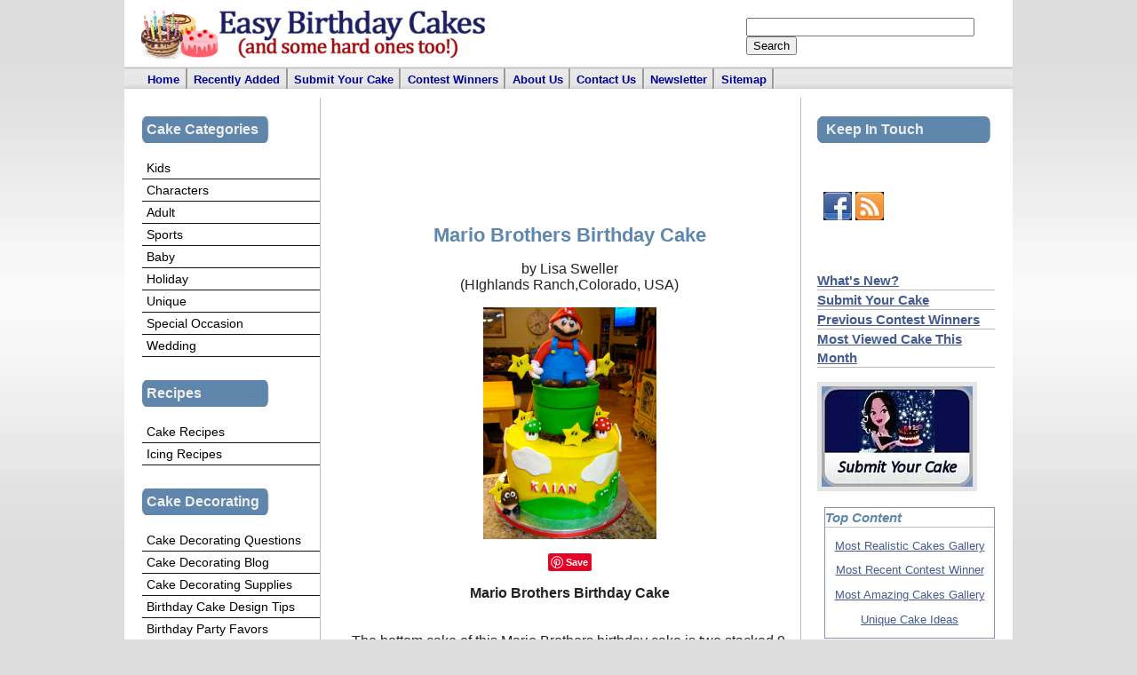

--- FILE ---
content_type: text/html; charset=UTF-8
request_url: https://www.easy-birthday-cakes.com/mario-brothers-birthday-cake.html
body_size: 23708
content:
<!DOCTYPE HTML PUBLIC "-//W3C//DTD HTML 4.01 Transitional//EN"
"http://www.w3.org/TR/html4/loose.dtd">
<html>
<head> <meta http-equiv="Content-Type" content="text/html; charset=UTF-8">
<title>Mario Brothers Birthday Cake</title>
<meta name="Description" content="The bottom cake of this Mario Brothers birthday cake is two stacked 9 inch rounds covered in buttercream and decorated with hand made fondant accents.">
<link rel="shortcut icon" type="image/vnd.microsoft.icon" href="https://www.easy-birthday-cakes.com/favicon.ico">
<link rel="canonical" href="https://www.easy-birthday-cakes.com/mario-brothers-birthday-cake.html"/>
<script language="JavaScript" type="text/javascript">function MM_swapImgRestore(){var i,x,a=document.MM_sr;for(i=0;a&&i<a.length&&(x=a[i])&&x.oSrc;i++)x.src=x.oSrc;}function MM_preloadImages(){var d=document;if(d.images){if(!d.MM_p)d.MM_p=new Array();var i,j=d.MM_p.length,a=MM_preloadImages.arguments;for(i=0;i<a.length;i++)if(a[i].indexOf("#")!=0){d.MM_p[j]=new Image;d.MM_p[j++].src=a[i];}}}function MM_swapImage(){var i,j=0,x,a=MM_swapImage.arguments;document.MM_sr=new Array;for(i=0;i<(a.length-2);i+=3)if((x=MM_findObj(a[i]))!=null){document.MM_sr[j++]=x;if(!x.oSrc)x.oSrc=x.src;x.src=a[i+2];}}function MM_openBrWindow(theURL,winName,features){window.open(theURL,winName,features);}function MM_findObj(n,d){var p,i,x;if(!d)d=document;if((p=n.indexOf("?"))>0&&parent.frames.length){d=parent.frames[n.substring(p+1)].document;n=n.substring(0,p);}if(!(x=d[n])&&d.all)x=d.all[n];for(i=0;!x&&i<d.forms.length;i++)x=d.forms[i][n];for(i=0;!x&&d.layers&&i<d.layers.length;i++)x=MM_findObj(n,d.layers[i].document);if(!x&&d.getElementById)x=d.getElementById(n);return x;}</script>
<script language="JavaScript" type="text/JavaScript">function MM_displayStatusMsg(msgStr){status=msgStr;document.MM_returnValue=true;}</script>
<style type="text/css">.AdSenseBoxRight{margin:0 18px 12px 18px;float:right}.AdSenseBoxLeft{margin:0 18px 12px 18px;float:left}.AdSenseBoxCenter{width:100%;margin:12px auto;text-align:center}</style>
<link href="https://www.easy-birthday-cakes.com/support-files/A.main.css.pagespeed.cf.gxRe3fMxfh.css" rel="stylesheet" type="text/css"/>
<!--[if IE 5]>
<style type="text/css"> /* place css box model fixes for IE 5* in this conditional comment */
.thrColFixHdr #sidebar1 { width: 180px; }
.thrColFixHdr #sidebar2 { width: 190px; }
</style>
<![endif]--><!--[if IE]>
<style type="text/css"> /* place css fixes for all versions of IE in this conditional comment */
.thrColFixHdr #sidebar2, .thrColFixHdr #sidebar1 { padding-top: 30px; }
.thrColFixHdr #mainContent { zoom: 1; }
/* the above proprietary zoom property gives IE the hasLayout it needs to avoid several bugs */
</style>
<![endif]-->
<!-- start: SSI z-end-of-head-section.shtml --><!--
--><!-- begin end of head section -->
<link rel="stylesheet" href="https://www.easy-birthday-cakes.com/support-files/A.prettyphoto.css.pagespeed.cf.i2VlXVXY6q.css" type="text/css" media="screen" title="prettyphoto main stylesheet" charset="utf-8">
<script src="https://www.easy-birthday-cakes.com/support-files/jquery-1.6.1.min.js.pagespeed.jm.Cat7U0GY1B.js" type="text/javascript"></script>
<script src="https://www.easy-birthday-cakes.com/support-files/jquery.prettyphoto.js.pagespeed.jm.bmg7p4iA-K.js" type="text/javascript" charset="utf-8"></script>
<script type="text/javascript">var switchTo5x=true;</script>
<script type="text/javascript" src="https://ws.sharethis.com/button/buttons.js"></script>
<script type="text/javascript" src="https://ss.sharethis.com/loader.js"></script>
<script type="text/javascript">var _gaq=_gaq||[];_gaq.push(['_setAccount','UA-1229957-2']);_gaq.push(['_trackPageview']);(function(){var ga=document.createElement('script');ga.type='text/javascript';ga.async=true;ga.src=('https:'==document.location.protocol?'https://ssl':'http://www')+'.google-analytics.com/ga.js';var s=document.getElementsByTagName('script')[0];s.parentNode.insertBefore(ga,s);})();</script>
<!-- end end of head section --><!--
--><!-- end: SSI z-end-of-head-section.shtml -->
<meta http-equiv="Content-Type" content="text/html; charset=UTF-8"/>
<script type="text/javascript" src="https://www.easy-birthday-cakes.com/sd/support-files/fix.js.pagespeed.jm.by72s1QuCJ.js"></script> <!-- start: tool_blocks.sbi_html_head -->
<link rel="alternate" type="application/rss+xml" title="RSS" href="https://www.easy-birthday-cakes.com/birthday-cakes.xml">
<!-- SD -->
<script type="text/javascript" language="JavaScript">var https_page=0</script>
<script type="text/javascript" charset="utf-8">//<![CDATA[
(function(){document.addEventListener("DOMContentLoaded",function(ev){var forms=[];forms=forms.concat([].slice.call(document.querySelectorAll('.Ezine2 form')));forms=forms.concat([].slice.call(document.querySelectorAll('.c2Form')));if(!/gdpr\-/.test(window.location.pathname)){forms=forms.concat([].slice.call(document.querySelectorAll('[class^=" FormBlock"]')));forms=forms.concat([].slice.call(document.querySelectorAll('[class^="FormBlock"]')));var userDomain=window.location.origin.replace(/sbi([A-za-z0-9]+)\.sitesell\./,"");var hostForms=[].slice.call(document.querySelectorAll('form[action^="'+userDomain+'"]'));hostForms=hostForms.concat([].slice.call(document.querySelectorAll('form[action^="/"]')));for(var i=0,ilen=hostForms.length;i<ilen;i++){if(forms.indexOf(hostForms[i])===-1){forms.push(hostForms[i]);}}}var blockForm=function(el){el.addEventListener('submit',function(ev){ev.preventDefault();},false);var buttons=el.querySelectorAll('input[type="submit"], button[type="submit"], input[value="Submit"], input[type="button"]');for(var i=0,ilen=buttons.length;i<ilen;i++){buttons[i].setAttribute("disabled","disabled");buttons[i].style.cursor="no-drop";}};for(var i=0,ilen=forms.length;i<ilen;i++){blockForm(forms[i]);}});}());
//]]></script><!-- end: tool_blocks.sbi_html_head --><meta property="og:title" content="Mario Brothers Birthday Cake"/>
<meta property="og:description" content="The bottom cake of this Mario Brothers birthday cake is two stacked 9 inch rounds covered in buttercream and decorated with hand made fondant accents."/>
<meta property="og:type" content="article"/>
<meta property="og:url" content="https://www.easy-birthday-cakes.com/mario-brothers-birthday-cake.html"/>
<meta property="og:image" content="https://www.easy-birthday-cakes.com/Birthday-Cakes-fb.jpg"/>
</head>
<body>
<div id="container">
<!-- this div contains the whole page -->
<div id="header">
<!-- start: SSI z-header-new.shtml --><!--
--><div id="site_title">
<h1><a href="https://www.easy-birthday-cakes.com" target="_parent" onclick="return FIX.track(this);">
<img src="https://www.easy-birthday-cakes.com/image-files/xeasy-birthday-cakes-logo.png.pagespeed.ic.pvoyIQg9YS.webp" alt="Easy Birthday Cakes"/>
</a></h1>
</div> <!-- end of site_title -->
<div id="header_right">
<form action="https://www.google.com/cse" id="cse-search-box">
<div>
<input type="hidden" name="cx" value="partner-pub-5720746295812587:g3c8bpud5ts"/>
<input type="hidden" name="ie" value="ISO-8859-1"/>
<input type="text" name="q" size="30"/>
<input type="submit" name="sa" value="Search"/>
</div>
</form>
</div><!--
--><!-- end: SSI z-header-new.shtml -->
</div><!-- end #header -->
<!-- begin Main Content -->
<div id="mainContent">
<div class="fltrt"><!-- start: tool_blocks.faceit_like.3 --><div style='min-height:94px; display: block;'><div class="fb-button"><div style="margin-top:10px"><div class="fb-like" data-font="" data-href="http://www.easy-birthday-cakes.com/mario-brothers-birthday-cake.html" data-layout="button_count" data-send="false" data-show-faces="true" data-width="100"></div></div></div></div><!-- end: tool_blocks.faceit_like.3 --></div>
<br>
<br>
<BR CLEAR=All>
<br>
<!--  -->
<style type="text/css">.errFld{padding:3px}.errFldOn{padding:0;border:3px solid red}.errMsg{font-weight:bold;color:red;visibility:hidden}.errMsgOn{visibility:visible}#edit textarea{border:1px solid #000}.editTitle{font-size:22px;font-weight:bold;text-align:center}#preview .editTitle{margin-top:0}.editName,.editCountry{text-align:center}.editName,.editCountry,.editBody{}.editBody{text-align:left}#preview{margin-left:auto;margin-right:auto}.GadSense{float:left;vertical-align:top;padding:0 8px 8px 0;margin:0 8px 0 0}.gLinkUnitTop{width:466px;margin:12px auto}.gLinkUnitBot{width:120px;float:right;margin:4px 0 24px 36px}</style>
<div id="submission_22801962" style="border:0px solid black;padding:5px;">
<h1 style="text-align:center;">Mario Brothers Birthday Cake</h1>
<p style="text-align:center;">
by Lisa Sweller
<br>(HIghlands Ranch,Colorado, USA)
</p>
<script type="text/javascript">function showPreview(id){var parts=id.split('_');var sub=parts[0];var divs=document.getElementsByTagName('div');var imagePreviews=[];for(var i=0,ilen=divs.length;i<ilen;i++){var div=divs[i];if(/(^|\s+)imagePreview(\s+|$)/.test(div.className)){imagePreviews.push(div);}}for(var i=0,ilen=imagePreviews.length;i<ilen;i++){var imagePreview=imagePreviews[i];var subgroup=new RegExp('preview_'+sub+'_');if(imagePreview.id.match(subgroup)&&imagePreview.id!='preview_'+id){imagePreview.style.display='none';}}for(var i=0,ilen=imagePreviews.length;i<ilen;i++){var imagePreview=imagePreviews[i];if(imagePreview.id=='preview_'+id){imagePreview.style.display='';}}}function stopPropagation(e){if(e.stopPropagation){e.stopPropagation();}else{e.cancelBubble=true;}}</script>
<div class="imagePreview" id="preview_22801962_1" style="">
<p style="text-align:center;">
<img src="//www.easy-birthday-cakes.com/images/mario-brothers-birthday-cake-21322927.jpg" alt="Mario Brothers Birthday Cake" title="Mario Brothers Birthday Cake" width="195" height="261">
<br/><div style="margin-top:5px; text-align:center">
<a href="http://pinterest.com/pin/create/button/?media=https%3A%2F%2Fwww.easy-birthday-cakes.com%2Fimages%2Fmario-brothers-birthday-cake-21322927.jpg&url=https%3A%2F%2Fwww.easy-birthday-cakes.com%2Fmario-brothers-birthday-cake.html&description=Mario%20Brothers%20Birthday%20Cake%3A%20The%20bottom%20cake%20of%20this%20Mario%20Brothers%20birthday%20cake%20is%20two%20stacked%209%20inch%20rounds%20covered%20in%20buttercream%20and%20decorated%20with%20hand%20made%20fondant%20accents." class="pin-it-button" count-layout="none"><img border="0" src="//assets.pinterest.com/images/PinExt.png" title="Pin It"/></a>
</div>
</p>
<p style="font-weight:bold;text-align:center;">Mario Brothers Birthday Cake</p>
</div>
<!-- Thumbnails section -->
<style type="text/css">table#thumbs{margin:0 auto}table#thumbs td{text-align:center;vertical-align:bottom}</style>
<div style="text-align:center">
<table id="thumbs">
<tr>
</tr>
</table>
</div>
<!-- End of thumbnails section -->
<p>
The bottom cake of this Mario Brothers birthday cake is two stacked 9 inch rounds covered in buttercream and decorated with hand made fondant accents. The 2nd tier is two stacked chocolate cupcakes, covered in chocolate buttercream and wrapped in fondant.<br><br><div class="AdSenseBoxCenter"><script type="text/javascript">google_ad_client="ca-pub-5720746295812587";google_ad_slot="7707462703";google_ad_width=336;google_ad_height=280;</script>
<script type="text/javascript" src="https://pagead2.googlesyndication.com/pagead/show_ads.js"></script></div><br>The topper is a hand made Mario with store bought brightly colored fondant shaped to resemble Mario.<br><br>
</p>
</div>
<div class="AdSenseBoxCenter"><script type="text/javascript">google_ad_client="ca-pub-5720746295812587";google_ad_slot="9660657498";google_ad_width=468;google_ad_height=60;</script>
<script type="text/javascript" src="https://pagead2.googlesyndication.com/pagead/show_ads.js"></script></div>
<table id="comments" style="width:100%; max-width:450px;" border="0" cellpadding="4" cellspacing="0">
<tr>
<td>
<h3 style="text-align:center;">
Comments for Mario Brothers Birthday Cake<br>
<!-- Mario Brothers Birthday Cake -->
</h3>
<p style="text-align:center; font-weight:bold;">
Average Rating <img src="[data-uri]" alt="star"><img src="[data-uri]" alt="star"><img src="[data-uri]" alt="star"><img src="[data-uri]" alt="star"><img src="[data-uri]" alt="star">
</p>
<p style="text-align:center">
<a href="https://www.easy-birthday-cakes.com/mario-brothers-birthday-cake-comment-form.html">Click here to add your own comments</a>
</p>
</td>
</tr>
<tr>
<td style="text-align:center;">
<div id="22807520">
<div id="comment_22807520">
<table style="width:100%; padding:4px;">
<tr>
<td valign="top" style="width:25%;text-align:left;" class="date">
Mar 29, 2010<br>
<strong>Rating</strong><br>
<img src="[data-uri]" alt="star"><img src="[data-uri]" alt="star"><img src="[data-uri]" alt="star"><img src="[data-uri]" alt="star"><img src="[data-uri]" alt="star">
</td>
<td valign="top" style="text-align:left;">
<strong>Mario</strong>
<br>
<!-- Kelly -->
<span class="author" style="text-align:left;"><strong>by: Kelly </strong></span>
<br>
<br><span class="subBodyText">
I agree with Nancy! <br>Good job!</span>
</td>
</tr>
</table>
<hr>
</div>
</div>
</td>
</tr>
<tr>
<td style="text-align:center;">
<div id="22804592">
<div id="comment_22804592">
<table style="width:100%; padding:4px;">
<tr>
<td valign="top" style="width:25%;text-align:left;" class="date">
Mar 29, 2010<br>
<strong>Rating</strong><br>
<img src="[data-uri]" alt="star"><img src="[data-uri]" alt="star"><img src="[data-uri]" alt="star"><img src="[data-uri]" alt="star"><img src="[data-uri]" alt="star">
</td>
<td valign="top" style="text-align:left;">
<strong>SO CUTE****</strong>
<br>
<!-- NANCY -->
<span class="author" style="text-align:left;"><strong>by: NANCY </strong></span>
<br>
<br><span class="subBodyText">
YOUR LITTLE MARIO IS DARLING, WHAT A GOOD JOB..LOVE IT. NANCY OF CA</span>
</td>
</tr>
</table>
<hr>
</div>
</div>
</td>
</tr>
<tr>
<td>
<p style="text-align:center;">
<a href="https://www.easy-birthday-cakes.com/mario-brothers-birthday-cake-comment-form.html">Click here to add your own comments</a>
</p>
<p>
<a href="https://www.easy-birthday-cakes.com/childrens-birthday-cakes-visitors.html#INV">
Join in and write your own page! It's easy to do. How? Simply click here to return to <b>Character Cakes</b>.</a>
<!-- Character Cakes -->
</p>
</td>
</tr>
</table>
<div class="AdSenseBoxCenter"><script type="text/javascript">google_ad_client="ca-pub-5720746295812587";google_ad_slot="9660657498";google_ad_width=468;google_ad_height=60;</script>
<script type="text/javascript" src="https://pagead2.googlesyndication.com/pagead/show_ads.js"></script></div>
<script type="text/javascript" src="//assets.pinterest.com/js/pinit.js"></script>
<!-- Lisa Sweller -->
<!-- Character Cakes -->
<p><br><h3>Must See Pages for this Month!</h3><ul></p><p><li><a href="https://www.easy-birthday-cakes.com/most-amazing-cakes.html" onclick="return FIX.track(this);">Most Amazing Cakes Gallery</a></p><p><li><a href="https://www.easy-birthday-cakes.com/seasonal-cakes.html" onclick="return FIX.track(this);">Seasonal Cakes</a></p><p><li><a href="https://www.easy-birthday-cakes.com/birthday-cake-ideas.html" onclick="return FIX.track(this);">Unique Cakes</a></p><p><li><a href="https://www.easy-birthday-cakes.com/kids-birthday-cakes.html" onclick="return FIX.track(this);">Kids Cakes</a></p></li>And Don't Forget...<p><li><a href="https://www.easy-birthday-cakes.com" onclick="return FIX.track(this);">Our Home Page - Start Here!</a></p></li></ul><br><br>
<!-- start: SSI z-end-of-main-content-c2.shtml --><!--
--><center> <!-- start: tool_blocks.socializeit -->
<!-- end: tool_blocks.socializeit --><br>
</center>
<br>
<br>
<center><h3>Free Newsletter</h3></center>
<center><h4>Sign up for our free
newsletter "The Icing on the Cake"</h4>
<BR CLEAR=All>
<form action="https://www.easy-birthday-cakes.com/cgi-bin/mailout/mailmgr.cgi" method="post"> <input name="list_id" value="5543" type="hidden"><input name="action" value="subscribe" type="hidden">
<table align="" bgcolor="#ffffff" border="1" cellpadding="5" cellspacing="0">
<tbody>
<tr>
<td valign="top" align="center"><b>Email</b><br>
<input name="email" size="12" type="text"><br>
<b>Name</b><br>
<input name="name" size="12" type="text"><br>
<font size="1"><b>Then</b><br>
<input value="Subscribe" name="SUBMIT" type="SUBMIT"><br>
Don't worry -- your e-mail address is totally secure.<br>
I promise to use it <b>only</b> to send you The Icing on the Cake.</font>
</td>
</tr>
</tbody>
</table></form></center>
<br>
<br>
<!--
--><!-- end: SSI z-end-of-main-content-c2.shtml -->
</div>
<!-- end #mainContent -->
<div id="horizNav">
<!-- start: SSI z-horizontal-navigation.shtml --><!--
--><ul>
<li><a href="https://www.easy-birthday-cakes.com/index.html" onclick="return FIX.track(this);">Home</a></li>
<li><a href="https://www.easy-birthday-cakes.com/Birthday-Cakes-blog.html" onclick="return FIX.track(this);">Recently Added</a></li>
<li><a href="https://www.easy-birthday-cakes.com/birthday-cakes-visitors.html" onclick="return FIX.track(this);">Submit Your Cake</a></li>
<li><a href="https://www.easy-birthday-cakes.com/cake-decorating-contest-winners.html" onclick="return FIX.track(this);">Contest Winners</a></li>
<li><a href="https://www.easy-birthday-cakes.com/about-us.html" onclick="return FIX.track(this);">About Us</a></li>
<li><a href="https://www.easy-birthday-cakes.com/contact-us.html" onclick="return FIX.track(this);">Contact Us</a> </li>
<li><a href="https://www.easy-birthday-cakes.com/cake-decorating-ideas.html" onclick="return FIX.track(this);">Newsletter</a> </li>
<li><a href="https://www.easy-birthday-cakes.com/sitemap.html" onclick="return FIX.track(this);">Sitemap</a> </li>
</ul><!--
--><!-- end: SSI z-horizontal-navigation.shtml -->
</div>
<div id="sidebar1">
<!-- start: SSI z-sidebar-1-top-c2.shtml --><!--
-->
<div id="leftNav">
<h3>Cake Categories</h3>
<ul>
<li><a href="https://www.easy-birthday-cakes.com/kids-birthday-cakes.html" onclick="return FIX.track(this);">Kids</a></li>
<li><a href="https://www.easy-birthday-cakes.com/childrens-birthday-cakes.html" onclick="return FIX.track(this);">Characters</a> </li>
<li><a href="https://www.easy-birthday-cakes.com/adult-birthday-cake.html" onclick="return FIX.track(this);">Adult</a> </li>
<li><a href="https://www.easy-birthday-cakes.com/birthday-cake-designs.html" onclick="return FIX.track(this);">Sports</a> </li>
<li><a href="https://www.easy-birthday-cakes.com/baby-shower-cakes.html" onclick="return FIX.track(this);">Baby</a> </li>
<li><a href="https://www.easy-birthday-cakes.com/cake-designs.html" onclick="return FIX.track(this);">Holiday</a> </li>
<li><a href="https://www.easy-birthday-cakes.com/birthday-cake-ideas.html" onclick="return FIX.track(this);">Unique</a> </li>
<li><a href="https://www.easy-birthday-cakes.com/cake-decoration.html" onclick="return FIX.track(this);">Special Occasion</a> </li>
<li><a href="https://www.easy-birthday-cakes.com/wedding-cakes.html" onclick="return FIX.track(this);">Wedding</a> </li>
</ul>
<h3>Recipes</h3>
<ul>
<li><a href="https://www.easy-birthday-cakes.com/birthday-cake-recipes.html" onclick="return FIX.track(this);">Cake Recipes</a></li>
<li><a href="https://www.easy-birthday-cakes.com/icing-recipes.html" onclick="return FIX.track(this);">Icing Recipes</a></li>
</ul>
<h3>Cake Decorating</h3>
<ul>
<li><a href="https://www.easy-birthday-cakes.com/cake-decorating-questions.html" onclick="return FIX.track(this);">Cake Decorating Questions</a></li>
<li><a href="http://blog.easy-birthday-cakes.com/" onclick="return FIX.track(this);">Cake Decorating Blog</a></li>
<li><a href="https://www.easy-birthday-cakes.com/cake-decorating.html" onclick="return FIX.track(this);">Cake Decorating
Supplies</a></li>
<li><a href="https://www.easy-birthday-cakes.com/birthday-cake-design.html" onclick="return FIX.track(this);">Birthday Cake Design
Tips</a></li>
<li><a href="https://www.easy-birthday-cakes.com/party-favors.html" onclick="return FIX.track(this);">Birthday Party Favors</a></li>
</ul>
<h3>Party Favors</h3>
<p>Personalized Candy Bar Wrappers make great party favors for any event. Visit our other site for candy wrappers and more.</p>
<ul>
<li><a href="http://www.thecandybarwrapper.com" onclick="return FIX.track(this);" rel="noopener nofollow" target="_blank">The Candy Bar Wrapper</a></li>
</ul>
</div>
<br>
<!--
--><!-- end: SSI z-sidebar-1-top-c2.shtml -->
<!-- start: SSI z-sidebar-1-bottom.shtml --><!--
--><center>
<br>
<br>
<!--
--><!-- end: SSI z-sidebar-1-bottom.shtml -->
<!-- begin left sidebar bottom  -->
<!-- end left sidebar bottom  -->
<!-- end #sidebar1 -->
</div>
<div id="sidebar2">
<!-- start: SSI z-sidebar-2-top-c2.shtml --><!--
--><h3>Keep In Touch</h3>
<table><tr><td><!-- start: tool_blocks.faceit_like.1 --><div style='min-height:94px; display: block;'><div class="fb-button"><div style="margin-top:10px"><div class="fb-like" data-font="" data-href="http://www.easy-birthday-cakes.com" data-layout="button_count" data-send="false" data-show-faces="false" data-width="130"></div></div></div></div><!-- end: tool_blocks.faceit_like.1 --></td><td><a href="http://www.facebook.com/easybirthdaycakescom" onclick="return FIX.track(this);" rel="noopener" target="_blank"><img src="[data-uri]" alt="Facebook"/></a></td><span></span><td><a href="https://feeds.feedburner.com/birthdaycakes" onclick="return FIX.track(this);" rel="noopener" target="_blank"><img src="[data-uri]" alt="RSS"/></a></td><span></span><td><!-- Place this tag where you want the +1 button to render 

-->
<g:plusone size="medium" count="false"></g:plusone><!--  Place this tag after the last plusone tag -->
<script type="text/javascript">(function(){var po=document.createElement('script');po.type='text/javascript';po.async=true;po.src='https://apis.google.com/js/plusone.js';var s=document.getElementsByTagName('script')[0];s.parentNode.insertBefore(po,s);})();</script>
</td></tr></table>
<br>
<!--
--><!-- end: SSI z-sidebar-2-top-c2.shtml -->
<!-- start: SSI z-sidebar-2-top-links.shtml --><!--
--><h4><a href="https://www.easy-birthday-cakes.com/Birthday-Cakes-blog.html" onclick="return FIX.track(this);">What's New?</a></h4>
<h4><a href="https://www.easy-birthday-cakes.com/birthday-cakes-visitors.html" onclick="return FIX.track(this);">Submit Your Cake</a></h4>
<h4><a href="https://www.easy-birthday-cakes.com/cake-decorating-contest-winners.html" onclick="return FIX.track(this);">Previous Contest Winners</a></h4>
<h4><a href="https://www.easy-birthday-cakes.com/mickey-mouse-club-house-cake.html" onclick="return FIX.track(this);">Most Viewed Cake This Month</a></h4>
<p>
<a href="https://www.easy-birthday-cakes.com/birthday-cakes-visitors.html" onclick="return FIX.track(this);"><img class="news_image" img src="https://www.easy-birthday-cakes.com/image-files/xsubmit-your-cake13.jpg.pagespeed.ic.7s3NUT_V6z.webp" alt="Submit Your Cake"/></a></li>
</p>
<br/><br/><br/><br clear="all"><br clear="all"><!--
--><!-- end: SSI z-sidebar-2-top-links.shtml -->
<!-- start: SSI z-sidebar-2-middle-c2.shtml --><!--
--><!-- begin sidebar 2 middle  -->
<div class="ReminderBox2">
<h2>
<strong> Top Content</strong>
</h2>
<p>
<a href="https://www.easy-birthday-cakes.com/most-realistic-cakes.html" onclick="return FIX.track(this);">Most Realistic Cakes Gallery</a>
</p>
<p>
<a href="https://www.easy-birthday-cakes.com/overflowing-flowers-hat-box-cake.html" onclick="return FIX.track(this);">Most Recent Contest Winner</a>
</p>
<p>
<a href="https://www.easy-birthday-cakes.com/most-amazing-cakes.html" onclick="return FIX.track(this);">Most Amazing Cakes Gallery</a>
</p>
<p>
<a href="https://www.easy-birthday-cakes.com/birthday-cake-ideas.html" onclick="return FIX.track(this);">Unique Cake Ideas</a>
</p>
</div><!-- begin sidebar 2 middle  -->
<br clear="all">
<br clear="all">
<!-- end sidebar 2 middle  --><!--
--><!-- end: SSI z-sidebar-2-middle-c2.shtml -->
<!-- start: SSI z-sidebar-2-bottom.shtml --><!--
-->
<!-- begin sidebar 2 bottom  -->
<!-- begin sidebar 2 bottom  -->
<!--
--><!-- end: SSI z-sidebar-2-bottom.shtml -->
</div>
<!-- end #sidebar2 -->
<!-- end end of content -->
<!-- begin #footer -->
<div id="footer">
<!-- start: SSI z-footer-new.shtml --><!--
--><div align="center"><h2>Our Most Popular Pages</h2></div>
<BR CLEAR=All>
<span style="text-align: center; font-size: 14pt;"><p style="float: left; margin-bottom: 15px; margin-left: 35px; margin-right: 25px; width: 160px;"><a href="https://www.easy-birthday-cakes.com/kids-birthday-cakes.html" onclick="return FIX.track(this);"><img src="[data-uri]" style="width: 160px; margin-bottom: 5px;"></a><br><a href="https://www.easy-birthday-cakes.com/kids-birthday-cakes.html" onclick="return FIX.track(this);">Kids Cakes</a></p><p style="float: left; margin-bottom: 15px; margin-right: 25px; width: 160px;"><a href="https://www.easy-birthday-cakes.com/childrens-birthday-cakes.html" onclick="return FIX.track(this);"><img src="[data-uri]" style="width: 160px; margin-bottom: 5px;"></a><br><a href="https://www.easy-birthday-cakes.com/childrens-birthday-cakes.html" onclick="return FIX.track(this);">Character Cakes</a></p>
<p style="float: left; margin-bottom: 15px; margin-right: 25px; width: 160px;"><a href="https://www.easy-birthday-cakes.com/most-amazing-cakes.html" onclick="return FIX.track(this);"><img src="[data-uri]" style="width: 160px; margin-bottom: 5px;"></a><br><a href="https://www.easy-birthday-cakes.com/most-amazing-cakes.html" onclick="return FIX.track(this);">Amazing Cakes Gallery</a></p>
<p style="float: left; margin-bottom: 15px; margin-right: 25px; width: 160px;"><a href="https://www.easy-birthday-cakes.com/birthday-cake-ideas.html" onclick="return FIX.track(this);"><img src="[data-uri]" style="width: 160px; margin-bottom: 5px;"></a><br><a href="https://www.easy-birthday-cakes.com/birthday-cake-ideas.html" onclick="return FIX.track(this);">Unique Cakes</a></p>
<p style="float: left; margin-bottom: 15px; width: 160px; margin-bottom: 5px;"><a href="https://www.easy-birthday-cakes.com/adult-birthday-cake.html" onclick="return FIX.track(this);"><img src="[data-uri]" style="width: 160px; margin-bottom: 5px;"></a><br><a href="https://www.easy-birthday-cakes.com/adult-birthday-cake.html" onclick="return FIX.track(this);">Adult Cakes</a></p></span>
<BR CLEAR=All>
<p></p>
<div style="text-align:center;">
<a href="#top">Top Of The Page</a>
</div>
<BR CLEAR=All>
<p></p>
<p><a href="https://www.easy-birthday-cakes.com/" onclick="return FIX.track(this);">Home</a> | <a href="https://www.easy-birthday-cakes.com/contact-us.html" onclick="return FIX.track(this);">Contact Us</a> | <a href="https://www.easy-birthday-cakes.com/birthday-cake.html" onclick="return FIX.track(this);">Sitemap</a> | <a href="https://www.easy-birthday-cakes.com/cake-decorating-ideas.html" onclick="return FIX.track(this);">Free Newsletter</a><br/>
<a href="https://www.easy-birthday-cakes.com/legal.html" onclick="return FIX.track(this);">Terms of Use/Disclaimer</a> | <a href="https://www.easy-birthday-cakes.com/privacy-policy.html" onclick="return FIX.track(this);">Privacy Policy</a></p>
<p>Copyright 2013. All rights reserved.</p>
<script type="text/javascript">stLight.options({publisher:"71aed023-da1b-4d58-b52d-e541e41fea5f"});</script>
<script>var options={"publisher":"71aed023-da1b-4d58-b52d-e541e41fea5f","position":"left","ad":{"visible":false,"openDelay":5,"closeDelay":0},"chicklets":{"items":["facebook","twitter","pinterest","googleplus","sharethis"]}};var st_hover_widget=new sharethis.widgets.hoverbuttons(options);</script><!--
--><!-- end: SSI z-footer-new.shtml -->
<!-- end #footer --></div>
<!-- end #container --></div> <!-- start: tool_blocks.sbi_html_body_end -->
<script>var SS_PARAMS={pinterest_enabled:false,googleplus1_on_page:false,socializeit_onpage:true};</script> <div id="fb-root"></div>
<script async defer crossorigin="anonymous" src="https://connect.facebook.net/en_US/sdk.js#xfbml=1&version=v4.0&autoLogAppEvents=1"></script><style>.g-recaptcha{display:inline-block}.recaptcha_wrapper{text-align:center}</style>
<script>if(typeof recaptcha_callbackings!=="undefined"){SS_PARAMS.recaptcha_callbackings=recaptcha_callbackings||[]};</script><script>(function(d,id){if(d.getElementById(id)){return;}var s=d.createElement('script');s.async=true;s.defer=true;s.src="/ssjs/ldr.js";s.id=id;d.getElementsByTagName('head')[0].appendChild(s);})(document,'_ss_ldr_script');</script><!-- end: tool_blocks.sbi_html_body_end -->
<!-- Generated at 14:33:09 08-Dec-2025 with custom-10-0-2col v38 -->
<script async src="/ssjs/lazyload.min.js.pagespeed.jm.GZJ6y5Iztl.js"></script>
</body></html>

--- FILE ---
content_type: text/html; charset=utf-8
request_url: https://accounts.google.com/o/oauth2/postmessageRelay?parent=https%3A%2F%2Fwww.easy-birthday-cakes.com&jsh=m%3B%2F_%2Fscs%2Fabc-static%2F_%2Fjs%2Fk%3Dgapi.lb.en.OE6tiwO4KJo.O%2Fd%3D1%2Frs%3DAHpOoo_Itz6IAL6GO-n8kgAepm47TBsg1Q%2Fm%3D__features__
body_size: 162
content:
<!DOCTYPE html><html><head><title></title><meta http-equiv="content-type" content="text/html; charset=utf-8"><meta http-equiv="X-UA-Compatible" content="IE=edge"><meta name="viewport" content="width=device-width, initial-scale=1, minimum-scale=1, maximum-scale=1, user-scalable=0"><script src='https://ssl.gstatic.com/accounts/o/2580342461-postmessagerelay.js' nonce="mITpMfUTt1oWWXz38aDwBQ"></script></head><body><script type="text/javascript" src="https://apis.google.com/js/rpc:shindig_random.js?onload=init" nonce="mITpMfUTt1oWWXz38aDwBQ"></script></body></html>

--- FILE ---
content_type: text/html; charset=utf-8
request_url: https://www.google.com/recaptcha/api2/aframe
body_size: 268
content:
<!DOCTYPE HTML><html><head><meta http-equiv="content-type" content="text/html; charset=UTF-8"></head><body><script nonce="TDJGgV_RL1oBfAUHG11u7w">/** Anti-fraud and anti-abuse applications only. See google.com/recaptcha */ try{var clients={'sodar':'https://pagead2.googlesyndication.com/pagead/sodar?'};window.addEventListener("message",function(a){try{if(a.source===window.parent){var b=JSON.parse(a.data);var c=clients[b['id']];if(c){var d=document.createElement('img');d.src=c+b['params']+'&rc='+(localStorage.getItem("rc::a")?sessionStorage.getItem("rc::b"):"");window.document.body.appendChild(d);sessionStorage.setItem("rc::e",parseInt(sessionStorage.getItem("rc::e")||0)+1);localStorage.setItem("rc::h",'1768425124417');}}}catch(b){}});window.parent.postMessage("_grecaptcha_ready", "*");}catch(b){}</script></body></html>

--- FILE ---
content_type: text/css; charset=utf-8
request_url: https://www.easy-birthday-cakes.com/support-files/A.prettyphoto.css.pagespeed.cf.i2VlXVXY6q.css
body_size: 3180
content:
div.pp_default .pp_top,div.pp_default .pp_top .pp_middle,div.pp_default .pp_top .pp_left,div.pp_default .pp_top .pp_right,div.pp_default .pp_bottom,div.pp_default .pp_bottom .pp_left,div.pp_default .pp_bottom .pp_middle,div.pp_default .pp_bottom .pp_right{height:13px}div.pp_default .pp_top .pp_left{background:url(https://www.easy-birthday-cakes.com/image-files/xsprite.png.pagespeed.ic.g5bBKiLIQJ.webp) -78px -93px no-repeat}div.pp_default .pp_top .pp_middle{background:url(https://www.easy-birthday-cakes.com/image-files/xsprite_x.png.pagespeed.ic.8Fd9M1bcdM.webp) top left repeat-x}div.pp_default .pp_top .pp_right{background:url(https://www.easy-birthday-cakes.com/image-files/xsprite.png.pagespeed.ic.g5bBKiLIQJ.webp) -112px -93px no-repeat}div.pp_default .pp_content .ppt{color:#f8f8f8}div.pp_default .pp_content_container .pp_left{background:url(https://www.easy-birthday-cakes.com/image-files/xsprite_y.png.pagespeed.ic.Kox7-RE0NT.webp) -7px 0 repeat-y;padding-left:13px}div.pp_default .pp_content_container .pp_right{background:url(https://www.easy-birthday-cakes.com/image-files/xsprite_y.png.pagespeed.ic.Kox7-RE0NT.webp) top right repeat-y;padding-right:13px}div.pp_default .pp_next:hover{background:url(https://www.easy-birthday-cakes.com/image-files/xsprite_next.png.pagespeed.ic.W-nrsZIE8u.webp) center right no-repeat;cursor:pointer}div.pp_default .pp_previous:hover{background:url(https://www.easy-birthday-cakes.com/image-files/xsprite_prev.png.pagespeed.ic.rGqo89eJsV.webp) center left no-repeat;cursor:pointer}div.pp_default .pp_expand{background:url(https://www.easy-birthday-cakes.com/image-files/xsprite.png.pagespeed.ic.g5bBKiLIQJ.webp) 0 -29px no-repeat;cursor:pointer;width:28px;height:28px}div.pp_default .pp_expand:hover{background:url(https://www.easy-birthday-cakes.com/image-files/xsprite.png.pagespeed.ic.g5bBKiLIQJ.webp) 0 -56px no-repeat;cursor:pointer}div.pp_default .pp_contract{background:url(https://www.easy-birthday-cakes.com/image-files/xsprite.png.pagespeed.ic.g5bBKiLIQJ.webp) 0 -84px no-repeat;cursor:pointer;width:28px;height:28px}div.pp_default .pp_contract:hover{background:url(https://www.easy-birthday-cakes.com/image-files/xsprite.png.pagespeed.ic.g5bBKiLIQJ.webp) 0 -113px no-repeat;cursor:pointer}div.pp_default .pp_close{width:30px;height:30px;background:url(https://www.easy-birthday-cakes.com/image-files/xsprite.png.pagespeed.ic.g5bBKiLIQJ.webp) 2px 1px no-repeat;cursor:pointer}div.pp_default .pp_gallery ul li a{background:url(https://www.easy-birthday-cakes.com/image-files/xdefault_thumb.png.pagespeed.ic.BojlejK8bL.webp) center center #f8f8f8;border:1px solid #aaa}div.pp_default .pp_social{margin-top:7px}div.pp_default .pp_gallery a.pp_arrow_previous,div.pp_default .pp_gallery a.pp_arrow_next{position:static;left:auto}div.pp_default .pp_nav .pp_play,div.pp_default .pp_nav .pp_pause{background:url(https://www.easy-birthday-cakes.com/image-files/xsprite.png.pagespeed.ic.g5bBKiLIQJ.webp) -51px 1px no-repeat;height:30px;width:30px}div.pp_default .pp_nav .pp_pause{background-position:-51px -29px}div.pp_default a.pp_arrow_previous,div.pp_default a.pp_arrow_next{background:url(https://www.easy-birthday-cakes.com/image-files/xsprite.png.pagespeed.ic.g5bBKiLIQJ.webp) -31px -3px no-repeat;height:20px;width:20px;margin:4px 0 0}div.pp_default a.pp_arrow_next{left:52px;background-position:-82px -3px}div.pp_default .pp_content_container .pp_details{margin-top:5px}div.pp_default .pp_nav{clear:none;height:30px;width:110px;position:relative}div.pp_default .pp_nav .currentTextHolder{font-family:Georgia;font-style:italic;color:#999;font-size:11px;left:75px;line-height:25px;position:absolute;top:2px;margin:0;padding:0 0 0 10px}div.pp_default .pp_close:hover,div.pp_default .pp_nav .pp_play:hover,div.pp_default .pp_nav .pp_pause:hover,div.pp_default .pp_arrow_next:hover,div.pp_default .pp_arrow_previous:hover{opacity:.7}div.pp_default .pp_description{font-size:11px;font-weight:700;line-height:14px;margin:5px 50px 5px 0}div.pp_default .pp_bottom .pp_left{background:url(https://www.easy-birthday-cakes.com/image-files/xsprite.png.pagespeed.ic.g5bBKiLIQJ.webp) -78px -127px no-repeat}div.pp_default .pp_bottom .pp_middle{background:url(https://www.easy-birthday-cakes.com/image-files/xsprite_x.png.pagespeed.ic.8Fd9M1bcdM.webp) bottom left repeat-x}div.pp_default .pp_bottom .pp_right{background:url(https://www.easy-birthday-cakes.com/image-files/xsprite.png.pagespeed.ic.g5bBKiLIQJ.webp) -112px -127px no-repeat}div.pp_default .pp_loaderIcon{background:url(https://www.easy-birthday-cakes.com/image-files/loader.gif) center center no-repeat}div.light_rounded .pp_top .pp_left{background:url(https://www.easy-birthday-cakes.com/image-files/xsprite.png.pagespeed.ic.g5bBKiLIQJ.webp) -88px -53px no-repeat}div.light_rounded .pp_top .pp_right{background:url(https://www.easy-birthday-cakes.com/image-files/xsprite.png.pagespeed.ic.g5bBKiLIQJ.webp) -110px -53px no-repeat}div.light_rounded .pp_next:hover{background:url(https://www.easy-birthday-cakes.com/image-files/btnNext.png) center right no-repeat;cursor:pointer}div.light_rounded .pp_previous:hover{background:url(https://www.easy-birthday-cakes.com/image-files/btnPrevious.png) center left no-repeat;cursor:pointer}div.light_rounded .pp_expand{background:url(https://www.easy-birthday-cakes.com/image-files/xsprite.png.pagespeed.ic.g5bBKiLIQJ.webp) -31px -26px no-repeat;cursor:pointer}div.light_rounded .pp_expand:hover{background:url(https://www.easy-birthday-cakes.com/image-files/xsprite.png.pagespeed.ic.g5bBKiLIQJ.webp) -31px -47px no-repeat;cursor:pointer}div.light_rounded .pp_contract{background:url(https://www.easy-birthday-cakes.com/image-files/xsprite.png.pagespeed.ic.g5bBKiLIQJ.webp) 0 -26px no-repeat;cursor:pointer}div.light_rounded .pp_contract:hover{background:url(https://www.easy-birthday-cakes.com/image-files/xsprite.png.pagespeed.ic.g5bBKiLIQJ.webp) 0 -47px no-repeat;cursor:pointer}div.light_rounded .pp_close{width:75px;height:22px;background:url(https://www.easy-birthday-cakes.com/image-files/xsprite.png.pagespeed.ic.g5bBKiLIQJ.webp) -1px -1px no-repeat;cursor:pointer}div.light_rounded .pp_nav .pp_play{background:url(https://www.easy-birthday-cakes.com/image-files/xsprite.png.pagespeed.ic.g5bBKiLIQJ.webp) -1px -100px no-repeat;height:15px;width:14px}div.light_rounded .pp_nav .pp_pause{background:url(https://www.easy-birthday-cakes.com/image-files/xsprite.png.pagespeed.ic.g5bBKiLIQJ.webp) -24px -100px no-repeat;height:15px;width:14px}div.light_rounded .pp_arrow_previous{background:url(https://www.easy-birthday-cakes.com/image-files/xsprite.png.pagespeed.ic.g5bBKiLIQJ.webp) 0 -71px no-repeat}div.light_rounded .pp_arrow_next{background:url(https://www.easy-birthday-cakes.com/image-files/xsprite.png.pagespeed.ic.g5bBKiLIQJ.webp) -22px -71px no-repeat}div.light_rounded .pp_bottom .pp_left{background:url(https://www.easy-birthday-cakes.com/image-files/xsprite.png.pagespeed.ic.g5bBKiLIQJ.webp) -88px -80px no-repeat}div.light_rounded .pp_bottom .pp_right{background:url(https://www.easy-birthday-cakes.com/image-files/xsprite.png.pagespeed.ic.g5bBKiLIQJ.webp) -110px -80px no-repeat}div.dark_rounded .pp_top .pp_left{background:url(https://www.easy-birthday-cakes.com/image-files/xsprite.png.pagespeed.ic.g5bBKiLIQJ.webp) -88px -53px no-repeat}div.dark_rounded .pp_top .pp_right{background:url(https://www.easy-birthday-cakes.com/image-files/xsprite.png.pagespeed.ic.g5bBKiLIQJ.webp) -110px -53px no-repeat}div.dark_rounded .pp_content_container .pp_left{background:url(https://www.easy-birthday-cakes.com/image-files/contentPattern.png) top left repeat-y}div.dark_rounded .pp_content_container .pp_right{background:url(https://www.easy-birthday-cakes.com/image-files/contentPattern.png) top right repeat-y}div.dark_rounded .pp_next:hover{background:url(https://www.easy-birthday-cakes.com/image-files/btnNext.png) center right no-repeat;cursor:pointer}div.dark_rounded .pp_previous:hover{background:url(https://www.easy-birthday-cakes.com/image-files/btnPrevious.png) center left no-repeat;cursor:pointer}div.dark_rounded .pp_expand{background:url(https://www.easy-birthday-cakes.com/image-files/xsprite.png.pagespeed.ic.g5bBKiLIQJ.webp) -31px -26px no-repeat;cursor:pointer}div.dark_rounded .pp_expand:hover{background:url(https://www.easy-birthday-cakes.com/image-files/xsprite.png.pagespeed.ic.g5bBKiLIQJ.webp) -31px -47px no-repeat;cursor:pointer}div.dark_rounded .pp_contract{background:url(https://www.easy-birthday-cakes.com/image-files/xsprite.png.pagespeed.ic.g5bBKiLIQJ.webp) 0 -26px no-repeat;cursor:pointer}div.dark_rounded .pp_contract:hover{background:url(https://www.easy-birthday-cakes.com/image-files/xsprite.png.pagespeed.ic.g5bBKiLIQJ.webp) 0 -47px no-repeat;cursor:pointer}div.dark_rounded .pp_close{width:75px;height:22px;background:url(https://www.easy-birthday-cakes.com/image-files/xsprite.png.pagespeed.ic.g5bBKiLIQJ.webp) -1px -1px no-repeat;cursor:pointer}div.dark_rounded .pp_description{margin-right:85px;color:#fff}div.dark_rounded .pp_nav .pp_play{background:url(https://www.easy-birthday-cakes.com/image-files/xsprite.png.pagespeed.ic.g5bBKiLIQJ.webp) -1px -100px no-repeat;height:15px;width:14px}div.dark_rounded .pp_nav .pp_pause{background:url(https://www.easy-birthday-cakes.com/image-files/xsprite.png.pagespeed.ic.g5bBKiLIQJ.webp) -24px -100px no-repeat;height:15px;width:14px}div.dark_rounded .pp_arrow_previous{background:url(https://www.easy-birthday-cakes.com/image-files/xsprite.png.pagespeed.ic.g5bBKiLIQJ.webp) 0 -71px no-repeat}div.dark_rounded .pp_arrow_next{background:url(https://www.easy-birthday-cakes.com/image-files/xsprite.png.pagespeed.ic.g5bBKiLIQJ.webp) -22px -71px no-repeat}div.dark_rounded .pp_bottom .pp_left{background:url(https://www.easy-birthday-cakes.com/image-files/xsprite.png.pagespeed.ic.g5bBKiLIQJ.webp) -88px -80px no-repeat}div.dark_rounded .pp_bottom .pp_right{background:url(https://www.easy-birthday-cakes.com/image-files/xsprite.png.pagespeed.ic.g5bBKiLIQJ.webp) -110px -80px no-repeat}div.dark_rounded .pp_loaderIcon{background:url(https://www.easy-birthday-cakes.com/image-files/loader.gif) center center no-repeat}div.dark_square .pp_left,div.dark_square .pp_middle,div.dark_square .pp_right,div.dark_square .pp_content{background:#000}div.dark_square .pp_description{color:#fff;margin:0 85px 0 0}div.dark_square .pp_loaderIcon{background:url(https://www.easy-birthday-cakes.com/image-files/loader.gif) center center no-repeat}div.dark_square .pp_expand{background:url(https://www.easy-birthday-cakes.com/image-files/xsprite.png.pagespeed.ic.g5bBKiLIQJ.webp) -31px -26px no-repeat;cursor:pointer}div.dark_square .pp_expand:hover{background:url(https://www.easy-birthday-cakes.com/image-files/xsprite.png.pagespeed.ic.g5bBKiLIQJ.webp) -31px -47px no-repeat;cursor:pointer}div.dark_square .pp_contract{background:url(https://www.easy-birthday-cakes.com/image-files/xsprite.png.pagespeed.ic.g5bBKiLIQJ.webp) 0 -26px no-repeat;cursor:pointer}div.dark_square .pp_contract:hover{background:url(https://www.easy-birthday-cakes.com/image-files/xsprite.png.pagespeed.ic.g5bBKiLIQJ.webp) 0 -47px no-repeat;cursor:pointer}div.dark_square .pp_close{width:75px;height:22px;background:url(https://www.easy-birthday-cakes.com/image-files/xsprite.png.pagespeed.ic.g5bBKiLIQJ.webp) -1px -1px no-repeat;cursor:pointer}div.dark_square .pp_nav{clear:none}div.dark_square .pp_nav .pp_play{background:url(https://www.easy-birthday-cakes.com/image-files/xsprite.png.pagespeed.ic.g5bBKiLIQJ.webp) -1px -100px no-repeat;height:15px;width:14px}div.dark_square .pp_nav .pp_pause{background:url(https://www.easy-birthday-cakes.com/image-files/xsprite.png.pagespeed.ic.g5bBKiLIQJ.webp) -24px -100px no-repeat;height:15px;width:14px}div.dark_square .pp_arrow_previous{background:url(https://www.easy-birthday-cakes.com/image-files/xsprite.png.pagespeed.ic.g5bBKiLIQJ.webp) 0 -71px no-repeat}div.dark_square .pp_arrow_next{background:url(https://www.easy-birthday-cakes.com/image-files/xsprite.png.pagespeed.ic.g5bBKiLIQJ.webp) -22px -71px no-repeat}div.dark_square .pp_next:hover{background:url(https://www.easy-birthday-cakes.com/image-files/btnNext.png) center right no-repeat;cursor:pointer}div.dark_square .pp_previous:hover{background:url(https://www.easy-birthday-cakes.com/image-files/btnPrevious.png) center left no-repeat;cursor:pointer}div.light_square .pp_expand{background:url(https://www.easy-birthday-cakes.com/image-files/xsprite.png.pagespeed.ic.g5bBKiLIQJ.webp) -31px -26px no-repeat;cursor:pointer}div.light_square .pp_expand:hover{background:url(https://www.easy-birthday-cakes.com/image-files/xsprite.png.pagespeed.ic.g5bBKiLIQJ.webp) -31px -47px no-repeat;cursor:pointer}div.light_square .pp_contract{background:url(https://www.easy-birthday-cakes.com/image-files/xsprite.png.pagespeed.ic.g5bBKiLIQJ.webp) 0 -26px no-repeat;cursor:pointer}div.light_square .pp_contract:hover{background:url(https://www.easy-birthday-cakes.com/image-files/xsprite.png.pagespeed.ic.g5bBKiLIQJ.webp) 0 -47px no-repeat;cursor:pointer}div.light_square .pp_close{width:75px;height:22px;background:url(https://www.easy-birthday-cakes.com/image-files/xsprite.png.pagespeed.ic.g5bBKiLIQJ.webp) -1px -1px no-repeat;cursor:pointer}div.light_square .pp_nav .pp_play{background:url(https://www.easy-birthday-cakes.com/image-files/xsprite.png.pagespeed.ic.g5bBKiLIQJ.webp) -1px -100px no-repeat;height:15px;width:14px}div.light_square .pp_nav .pp_pause{background:url(https://www.easy-birthday-cakes.com/image-files/xsprite.png.pagespeed.ic.g5bBKiLIQJ.webp) -24px -100px no-repeat;height:15px;width:14px}div.light_square .pp_arrow_previous{background:url(https://www.easy-birthday-cakes.com/image-files/xsprite.png.pagespeed.ic.g5bBKiLIQJ.webp) 0 -71px no-repeat}div.light_square .pp_arrow_next{background:url(https://www.easy-birthday-cakes.com/image-files/xsprite.png.pagespeed.ic.g5bBKiLIQJ.webp) -22px -71px no-repeat}div.light_square .pp_next:hover{background:url(https://www.easy-birthday-cakes.com/image-files/btnNext.png) center right no-repeat;cursor:pointer}div.light_square .pp_previous:hover{background:url(https://www.easy-birthday-cakes.com/image-files/btnPrevious.png) center left no-repeat;cursor:pointer}div.facebook .pp_top .pp_left{background:url(https://www.easy-birthday-cakes.com/image-files/xsprite.png.pagespeed.ic.g5bBKiLIQJ.webp) -88px -53px no-repeat}div.facebook .pp_top .pp_middle{background:url(https://www.easy-birthday-cakes.com/image-files/contentPatternTop.png) top left repeat-x}div.facebook .pp_top .pp_right{background:url(https://www.easy-birthday-cakes.com/image-files/xsprite.png.pagespeed.ic.g5bBKiLIQJ.webp) -110px -53px no-repeat}div.facebook .pp_content_container .pp_left{background:url(https://www.easy-birthday-cakes.com/image-files/contentPatternLeft.png) top left repeat-y}div.facebook .pp_content_container .pp_right{background:url(https://www.easy-birthday-cakes.com/image-files/contentPatternRight.png) top right repeat-y}div.facebook .pp_expand{background:url(https://www.easy-birthday-cakes.com/image-files/xsprite.png.pagespeed.ic.g5bBKiLIQJ.webp) -31px -26px no-repeat;cursor:pointer}div.facebook .pp_expand:hover{background:url(https://www.easy-birthday-cakes.com/image-files/xsprite.png.pagespeed.ic.g5bBKiLIQJ.webp) -31px -47px no-repeat;cursor:pointer}div.facebook .pp_contract{background:url(https://www.easy-birthday-cakes.com/image-files/xsprite.png.pagespeed.ic.g5bBKiLIQJ.webp) 0 -26px no-repeat;cursor:pointer}div.facebook .pp_contract:hover{background:url(https://www.easy-birthday-cakes.com/image-files/xsprite.png.pagespeed.ic.g5bBKiLIQJ.webp) 0 -47px no-repeat;cursor:pointer}div.facebook .pp_close{width:22px;height:22px;background:url(https://www.easy-birthday-cakes.com/image-files/xsprite.png.pagespeed.ic.g5bBKiLIQJ.webp) -1px -1px no-repeat;cursor:pointer}div.facebook .pp_description{margin:0 37px 0 0}div.facebook .pp_loaderIcon{background:url(https://www.easy-birthday-cakes.com/image-files/loader.gif) center center no-repeat}div.facebook .pp_arrow_previous{background:url(https://www.easy-birthday-cakes.com/image-files/xsprite.png.pagespeed.ic.g5bBKiLIQJ.webp) 0 -71px no-repeat;height:22px;margin-top:0;width:22px}div.facebook .pp_arrow_previous.disabled{background-position:0 -96px;cursor:default}div.facebook .pp_arrow_next{background:url(https://www.easy-birthday-cakes.com/image-files/xsprite.png.pagespeed.ic.g5bBKiLIQJ.webp) -32px -71px no-repeat;height:22px;margin-top:0;width:22px}div.facebook .pp_arrow_next.disabled{background-position:-32px -96px;cursor:default}div.facebook .pp_nav{margin-top:0}div.facebook .pp_nav p{font-size:15px;padding:0 3px 0 4px}div.facebook .pp_nav .pp_play{background:url(https://www.easy-birthday-cakes.com/image-files/xsprite.png.pagespeed.ic.g5bBKiLIQJ.webp) -1px -123px no-repeat;height:22px;width:22px}div.facebook .pp_nav .pp_pause{background:url(https://www.easy-birthday-cakes.com/image-files/xsprite.png.pagespeed.ic.g5bBKiLIQJ.webp) -32px -123px no-repeat;height:22px;width:22px}div.facebook .pp_next:hover{background:url(https://www.easy-birthday-cakes.com/image-files/btnNext.png) center right no-repeat;cursor:pointer}div.facebook .pp_previous:hover{background:url(https://www.easy-birthday-cakes.com/image-files/btnPrevious.png) center left no-repeat;cursor:pointer}div.facebook .pp_bottom .pp_left{background:url(https://www.easy-birthday-cakes.com/image-files/xsprite.png.pagespeed.ic.g5bBKiLIQJ.webp) -88px -80px no-repeat}div.facebook .pp_bottom .pp_middle{background:url(https://www.easy-birthday-cakes.com/image-files/contentPatternBottom.png) top left repeat-x}div.facebook .pp_bottom .pp_right{background:url(https://www.easy-birthday-cakes.com/image-files/xsprite.png.pagespeed.ic.g5bBKiLIQJ.webp) -110px -80px no-repeat}div.pp_pic_holder a:focus{outline:none}div.pp_overlay{background:#000;display:none;left:0;position:absolute;top:0;width:100%;z-index:9500}div.pp_pic_holder{display:none;position:absolute;width:100px;z-index:10000}.pp_content{height:40px;min-width:40px}* html .pp_content{width:40px}.pp_content_container{position:relative;text-align:left;width:100%}.pp_content_container .pp_left{padding-left:20px}.pp_content_container .pp_right{padding-right:20px}.pp_content_container .pp_details{float:left;margin:10px 0 2px}.pp_description{display:none;margin:0}.pp_social{float:left;margin:0}.pp_social .facebook{float:left;margin-left:5px;width:55px;overflow:hidden}.pp_social .twitter{float:left}.pp_nav{clear:right;float:left;margin:3px 10px 0 0}.pp_nav p{float:left;white-space:nowrap;margin:2px 4px}.pp_nav .pp_play,.pp_nav .pp_pause{float:left;margin-right:4px;text-indent:-10000px}a.pp_arrow_previous,a.pp_arrow_next{display:block;float:left;height:15px;margin-top:3px;overflow:hidden;text-indent:-10000px;width:14px}.pp_hoverContainer{position:absolute;top:0;width:100%;z-index:2000}.pp_gallery{display:none;left:50%;margin-top:-50px;position:absolute;z-index:10000}.pp_gallery div{float:left;overflow:hidden;position:relative}.pp_gallery ul{float:left;height:35px;position:relative;white-space:nowrap;margin:0 0 0 5px;padding:0}.pp_gallery ul a{border:1px rgba(0,0,0,.5) solid;display:block;float:left;height:33px;overflow:hidden}.pp_gallery ul a img{border:0}.pp_gallery li{display:block;float:left;margin:0 5px 0 0;padding:0}.pp_gallery li.default a{background:url(https://www.easy-birthday-cakes.com/image-files/xdefault_thumbnail.gif.pagespeed.ic.RxBGuNtzhf.webp) 0 0 no-repeat;display:block;height:33px;width:50px}.pp_gallery .pp_arrow_previous,.pp_gallery .pp_arrow_next{margin-top:7px!important}a.pp_next{background:url(https://www.easy-birthday-cakes.com/image-files/btnNext.png) 10000px 10000px no-repeat;display:block;float:right;height:100%;text-indent:-10000px;width:49%}a.pp_previous{background:url(https://www.easy-birthday-cakes.com/image-files/btnNext.png) 10000px 10000px no-repeat;display:block;float:left;height:100%;text-indent:-10000px;width:49%}a.pp_expand,a.pp_contract{cursor:pointer;display:none;height:20px;position:absolute;right:30px;text-indent:-10000px;top:10px;width:20px;z-index:20000}a.pp_close{position:absolute;right:0;top:0;display:block;line-height:22px;text-indent:-10000px}.pp_loaderIcon{display:block;height:24px;left:50%;position:absolute;top:50%;width:24px;margin:-12px 0 0 -12px}#pp_full_res{line-height:1!important}#pp_full_res .pp_inline{text-align:left}#pp_full_res .pp_inline p{margin:0 0 15px}div.ppt{color:#fff;display:none;font-size:17px;z-index:9999;margin:0 0 5px 15px}div.pp_default .pp_content,div.light_rounded .pp_content{background-color:#fff}div.pp_default #pp_full_res .pp_inline,div.light_rounded .pp_content .ppt,div.light_rounded #pp_full_res .pp_inline,div.light_square .pp_content .ppt,div.light_square #pp_full_res .pp_inline,div.facebook .pp_content .ppt,div.facebook #pp_full_res .pp_inline{color:#000}div.pp_default .pp_gallery ul li a:hover,div.pp_default .pp_gallery ul li.selected a,.pp_gallery ul a:hover,.pp_gallery li.selected a{border-color:#fff}div.pp_default .pp_details,div.light_rounded .pp_details,div.dark_rounded .pp_details,div.dark_square .pp_details,div.light_square .pp_details,div.facebook .pp_details{position:relative}div.light_rounded .pp_top .pp_middle,div.light_rounded .pp_content_container .pp_left,div.light_rounded .pp_content_container .pp_right,div.light_rounded .pp_bottom .pp_middle,div.light_square .pp_left,div.light_square .pp_middle,div.light_square .pp_right,div.light_square .pp_content,div.facebook .pp_content{background:#fff}div.light_rounded .pp_description,div.light_square .pp_description{margin-right:85px}div.light_rounded .pp_gallery a.pp_arrow_previous,div.light_rounded .pp_gallery a.pp_arrow_next,div.dark_rounded .pp_gallery a.pp_arrow_previous,div.dark_rounded .pp_gallery a.pp_arrow_next,div.dark_square .pp_gallery a.pp_arrow_previous,div.dark_square .pp_gallery a.pp_arrow_next,div.light_square .pp_gallery a.pp_arrow_previous,div.light_square .pp_gallery a.pp_arrow_next{margin-top:12px!important}div.light_rounded .pp_arrow_previous.disabled,div.dark_rounded .pp_arrow_previous.disabled,div.dark_square .pp_arrow_previous.disabled,div.light_square .pp_arrow_previous.disabled{background-position:0 -87px;cursor:default}div.light_rounded .pp_arrow_next.disabled,div.dark_rounded .pp_arrow_next.disabled,div.dark_square .pp_arrow_next.disabled,div.light_square .pp_arrow_next.disabled{background-position:-22px -87px;cursor:default}div.light_rounded .pp_loaderIcon,div.light_square .pp_loaderIcon{background:url(https://www.easy-birthday-cakes.com/image-files/loader.gif) center center no-repeat}div.dark_rounded .pp_top .pp_middle,div.dark_rounded .pp_content,div.dark_rounded .pp_bottom .pp_middle{background:url(https://www.easy-birthday-cakes.com/image-files/contentPattern.png) top left repeat}div.dark_rounded .currentTextHolder,div.dark_square .currentTextHolder{color:#c4c4c4}div.dark_rounded #pp_full_res .pp_inline,div.dark_square #pp_full_res .pp_inline{color:#fff}.pp_top,.pp_bottom{height:20px;position:relative}* html .pp_top,* html .pp_bottom{padding:0 20px}.pp_top .pp_left,.pp_bottom .pp_left{height:20px;left:0;position:absolute;width:20px}.pp_top .pp_middle,.pp_bottom .pp_middle{height:20px;left:20px;position:absolute;right:20px}* html .pp_top .pp_middle,* html .pp_bottom .pp_middle{left:0;position:static}.pp_top .pp_right,.pp_bottom .pp_right{height:20px;left:auto;position:absolute;right:0;top:0;width:20px}.pp_fade,.pp_gallery li.default a img{display:none}